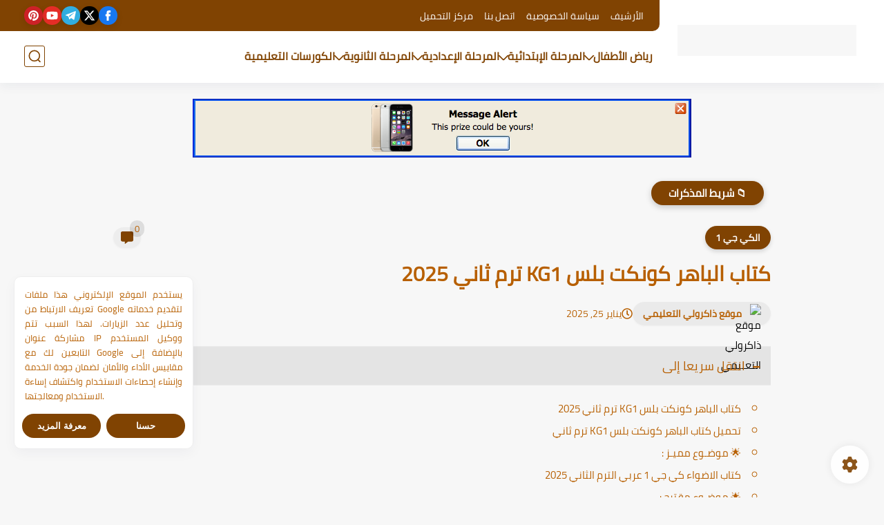

--- FILE ---
content_type: text/html; charset=utf-8
request_url: https://data527.click/38b3e62b06db846f5ab3/70f91f7a74/?placementName=b1&is_first=true&randomA=0_4589&maxw=952&time=01%2F25%2F2026%2007%3A32%3A09
body_size: 298
content:
        <!DOCTYPE html><html><body><a target="_blank" href="https://data527.click/38b3e62b06db846f5ab3/70f91f7a74/?campaign=eGkzWmxRTEYrTjJYVk1QMGNaSCs4QT09&clicked=1&placementName=b1&convertedAs=1&realRef=Z3RPTVZxMEZSbHJhcUluSjBkRFJDMHdzdlc2QnZxTk9VR1F6OXRaYnJMdlBML1o1cmlRNkwyUkx2c2hiOVlEWk9iVkdRZjhXaHBYZ2hBWExqUmp6MHc9PQ%3D%3D&ecpm_choosed=5&generic_choosed=5021&time=01/25/2026 07:32:09&redirectInfo=Q1R4cTZBa3dkUkhhdkFQTU9ua3NOQT09" /><img width="728" height="90" src="https://cdn.data527.click/generic/1167_5178msg-alert-728x90-iphone6.png"/></a>
        <style>body{
            text-align:center
        }</style></body></html>

--- FILE ---
content_type: text/html; charset=utf-8
request_url: https://data527.click/896f835f96afc43d7548/899a102706/?placementName=b2&randomA=1_8159&maxw=952&time=01%2F25%2F2026%2007%3A32%3A09
body_size: 3373
content:
<!doctype html><!--[if lte IE 9]> <html lang="en-us" class="no-js ie"> <![endif]--><!--[if gt IE 9]><!--> <html lang="en-us" class="no-js"> <!--<![endif]-->    <head>        <meta charset="utf-8">        <meta http-equiv="X-UA-Compatible" content="IE=9;IE=10;IE=Edge,chrome=1"/>        <meta name="viewport" content="width=device-width,initial-scale=1,maximum-scale=1,user-scalable=no">        <!--<script src="https://ajax.googleapis.com/ajax/libs/jquery/3.4.1/jquery.min.js"></script>-->        <title></title>        <!-- <link rel="stylesheet" href="assets/css/main.css" /> -->        <style type="text/css">            * {              -webkit-box-sizing: border-box;                 -moz-box-sizing: border-box;                      box-sizing: border-box;              margin: 0;              padding: 0;            }            html, body {              width: 100%;              height: 100%;              font-family: 'Arial', Helvetica, sans-serif;              -webkit-font-smoothing: antialiased;              -moz-osx-font-smoothing: grayscale;              color: #8a8a8a;              overflow: hidden;            }            .banner {              margin: 0;              font-weight: normal;              float: none;              outline: none;              -webkit-appearance: none;              -webkit-border-radius: 0;                      border-radius: 0;              -webkit-box-sizing: border-box;                 -moz-box-sizing: border-box;                      box-sizing: border-box;              position: relative;              display: -webkit-box;              display: -webkit-flex;              display: -moz-box;              display: -ms-flexbox;              display: flex;              width: 100%;              height: 100%;              -webkit-box-orient: vertical;              -webkit-box-direction: normal;              -webkit-flex-direction: column;                 -moz-box-orient: vertical;                 -moz-box-direction: normal;                  -ms-flex-direction: column;                      flex-direction: column;              -webkit-box-pack: center;              -webkit-justify-content: center;                 -moz-box-pack: center;                  -ms-flex-pack: center;                      justify-content: center;              -webkit-box-align: center;              -webkit-align-items: center;                 -moz-box-align: center;                  -ms-flex-align: center;                      align-items: center;              padding: 5px;              font-size: 12px;              text-decoration: none;            }            .banner__download {              display: -webkit-box;              display: -webkit-flex;              display: -moz-box;              display: -ms-flexbox;              display: flex;              -webkit-box-orient: vertical;              -webkit-box-direction: normal;              -webkit-flex-direction: column;                 -moz-box-orient: vertical;                 -moz-box-direction: normal;                  -ms-flex-direction: column;                      flex-direction: column;              -webkit-box-pack: center;              -webkit-justify-content: center;                 -moz-box-pack: center;                  -ms-flex-pack: center;                      justify-content: center;              -webkit-box-align: center;              -webkit-align-items: center;                 -moz-box-align: center;                  -ms-flex-align: center;                      align-items: center;              font-size: 1.6em;              -webkit-border-radius: 15px;                      border-radius: 15px;              padding: 0;              height: -webkit-calc(100% - 30px);              height: -moz-calc(100% - 30px);              height: calc(100% - 30px);                text-align: center;              max-height: 500px;              -webkit-box-flex: 1;              -webkit-flex-grow: 1;                 -moz-box-flex: 1;                  -ms-flex-positive: 1;                      flex-grow: 1;            }            .banner__ad-info {                color: #8a8a8a;                text-decoration: none;                font-size: .8em;                display: -webkit-box;                display: -webkit-flex;                display: -moz-box;                display: -ms-flexbox;                display: flex;                -webkit-box-pack: justify;                -webkit-justify-content: space-between;                -moz-box-pack: justify;                -ms-flex-pack: justify;                justify-content: space-between;                position: absolute;                left: 1px;                bottom: 1px;                right: 1px;                height: auto;            }            .download-icon {                width: 75px;                height: 75px;                margin: 0 auto;            }            .hidden{                display: none !important;            }            .show{                display: block !important;            }            .top_text{                color: #737373;                font-size: 1.5em;                margin-bottom: 30px;                line-height: 1;            }            .timer{                color: #A1A100;                font-size: 5em;                font-weight: bold;                line-height: 1;                margin-top: 20px;            }            .seconds{                color: #A1A100;                font-size: 1em;            }            .click_here{                text-decoration: underline;                color: #A1A100;                font-size: 1em;            }            .download_text{                color: #ffffff;                font-weight: bold;                font-size: 1.8em;            }            .bottom-text{                font-size: 1em;                color: #737373;            }            .download_button{                background: rgb(182,186,0);                background: linear-gradient(180deg, rgba(182,186,0,1) 0%, rgba(182,186,0,1) 62%, rgba(159,153,0,1) 94%, rgba(159,153,0,1) 95%, rgba(105,105,0,1) 100%);                border-radius: 5px;                border: 1px solid #B0B25E;                display: flex;                align-items: center;                justify-content: center;                padding: 10px 30px;                margin: 10px auto 30px;            }            .show-100{                display: none;            }            .download-button-wrapper{                display: flex;                flex-direction: column;                align-items: center;            }            @media (max-width: 500px) {                .top_text {                    font-size: 1.4em;                }                .download-icon {                    width: 55px;                    height: 55px;                }                .download_text {                    font-size: 1.4em;                }                .click_here, .bottom-text{                    font-size: 0.9em;                }            }            @media (max-width: 400px) {                .top_text.after_time {                    font-size: 1.2em;                    margin-bottom: 25px;                }                .timer {                    font-size: 4em;                    margin-top: 10px;                }                .download_button{                    padding: 5px 30px;                }                .download-icon {                    width: 45px;                    height: 45px;                }                .download_text {                    font-size: 1.2em;                }            }            @media (max-width: 260px) {                .top_text.after_time {                    font-size: 1em;                    margin-bottom: 20px;                }                .top_text {                    font-size: 1.2em;                }                .timer {                    font-size: 3.5em;                    margin-top: 10px;                }                .seconds {                    font-size: 0.8em;                }                .download_button {                    padding: 7px;                    width: 100%;                    margin: 0 auto 20px;                }                .download-icon {                    width: 35px;                    height: 35px;                    margin: 0;                }                .download_text {                    font-size: 1em;                }                .click_here, .bottom-text {                    font-size: 0.8em;                }            }            @media (max-width: 200px) {                .download_button {                    padding: 5px;                }                .download_button {                    padding: 5px;                    margin: 0 0 10px;                }                .download-icon {                    width: 30px;                    height: 30px;                }                .download_text {                    font-size: 0.9em;                }                .click_here, .bottom-text {                    font-size: 0.6em;                }                .top_text {                    font-size: 1em;                }                .top_text.after_time{                    font-size: 0.85em;                }            }            @media (max-width: 150px) {                .top_text {                    font-size: 0.8em;                    margin-bottom: 5px;                }                .top_text.after_time{                    font-size: 0.7em;                }                .timer {                    font-size: 2.5em;                    margin-top: 10px;                }                .seconds {                    font-size: 0.6em;                }                .download_button {                    padding: 0 2px;                    border-radius: 3px;                    margin: 0 0 3px;                }                .download-icon {                    width: 18px;                    height: 25px;                }                .click_here, .bottom-text {                    font-size: 0.5em;                }                .download_text {                    font-size: 0.7em;                }            }            @media (max-width: 100px) {                .top_text {                    font-size: 0.5em;                }                .download-icon {                    width: 13px;                    height: 20px;                }                .download_text {                    font-size: 0.5em;                }                .click_here, .bottom-text {                    font-size: 0.3em;                }            }            @media (max-height: 300px) and (min-width: 401px){                .top_text {                    font-size: 1.4em;                    margin-bottom: 20px;                }                .timer {                    font-size: 4em;                    margin-top: 10px;                }                .download_button{                    padding: 5px 20px;                    margin: 0 auto 20px;                }                .download-icon {                    width: 45px;                    height: 45px;                }                .download_text {                    font-size: 1.2em;                }                .click_here, .bottom-text {                    font-size: 0.8em;                }                .top_text.after_time {                    font-size: 1.1em;                }            }            @media (max-height: 200px) and (min-width: 401px){                .top_text.after_time {                    font-size: 1em;                }                .top_text {                    font-size: 1.1em;                    margin-bottom: 10px;                }                .download_button {                    padding: 0 20px;                    margin: 0 auto 5px;                }                .download-icon {                    width: 25px;                    height: 31px;                }                .download_text {                    font-size: 0.8em;                }                .click_here, .bottom-text {                    font-size: 0.7em;                }            }            @media (max-height: 200px) and (min-width: 151px) and (max-width: 400px){                .top_text.after_time {                    font-size: 0.8em;                    margin-bottom: 5px;                }                .top_text {                    font-size: 1em;                    margin-bottom: 15px;                }                .timer {                    font-size: 3em;                    margin-top: 0;                }                .seconds {                    font-size: 0.8em;                }                .download_button {                    padding: 0 15px;                    margin: 0 auto;                }                .download-icon {                    width: 25px;                    height: 31px;                }                .download_text {                    font-size: 0.7em;                }                .click_here, .bottom-text {                    font-size: 0.6em;                }            }            @media (max-height: 100px){              .banner__download {                -webkit-box-orient: horizontal;                -webkit-box-direction: normal;                -webkit-flex-direction: row;                   -moz-box-orient: horizontal;                   -moz-box-direction: normal;                    -ms-flex-direction: row;                        flex-direction: row;                -webkit-border-radius: 10px;                        border-radius: 10px;              }                .top_text {                    margin-bottom: 0;                }                .show-100 span{                    text-decoration: underline;                    color: #A1A100;                }                .show-100.bottom-text{                    /*text-align: left;*/                    /*padding-left: 5px;*/                }            }            @media (max-height: 100px) and (min-width: 469px){                .top_text.after_time {                    padding-right: 10px;                    padding-left: 10px;                    font-size: 1.2em;                }                .download-button-wrapper{                    padding-right: 10px;                    padding-left: 10px;                }                .top_text {                    font-size: 1.2em;                }                .timer {                    font-size: 2.5em;                    margin-top: 0;                    margin-left: 15px;                }                .seconds {                    font-size: 0.7em;                    margin-top: 20px;                }                .download-button-wrapper{                    display: flex;                    flex-direction: column;                    align-items: center;                    justify-content: center;                }                .download_button{                    width: 100%;                }                .download-icon{                    margin: 0;                    width: 37px;                    height: 37px;                }                .download_text {                    font-size: 1em;                }            }            @media (max-height: 100px) and (max-width: 468px){                .download-icon{                    margin: 0;                    width: 35px;                    height: 35px;                }                .top_text.after_time {                    padding-right: 10px;                    padding-left: 10px;                    font-size: 1em;                }                .download-button-wrapper{                    padding-right: 10px;                    padding-left: 10px;                }                .download_button{                    width: 100%;                }                .top_text {                    font-size: 1em;                }                .timer {                    font-size: 2.4em;                    margin-top: 0;                    margin-left: 15px;                }                .seconds {                    font-size: 0.7em;                    margin-top: 20px;                }            }            @media (max-height: 100px) and (max-width: 320px){                .download-button-wrapper {                    padding-right: 10px;                    padding-left: 0;                }                .download_button {                    width: auto;                }                .hidden-100{                    display: none;                }                .show-100{                    /*display: block;*/                }                .show-100.bottom-text {                    text-align: left;                    padding-left: 5px;                }                .download-button-wrapper {                    display: flex;                    flex-direction: row;                    align-items: center;                }                .top_text.after_time {                    text-align: left;                    font-size: 0.9em;                }                .download-icon {                    margin: 0;                    width: 20px;                    height: 27px;                }                .download_button {                    padding: 0 10px;                    margin: 0 auto;                }            }            @media (max-height: 100px) and (max-width: 260px){                .top_text {                    font-size: 0.9em;                }                .top_text.after_time {                    font-size: 0.7em;                }                .timer {                    font-size: 2em;                    margin-top: 0;                    margin-left: 12px;                }                .seconds {                    font-size: 0.6em;                    margin-top: 15px;                }                .top_text.after_time {                    text-align: left;                    font-size: 0.7em;                    padding-right: 5px;                    padding-left: 5px;                }                .download-button-wrapper {                    padding-right: 5px;                }                .download_text {                    font-size: 0.6em;                }                .download-icon {                    width: 15px;                    height: 27px;                }            }            @media (max-height: 100px) and (max-width: 200px){                .top_text {                    font-size: 0.6em;                }                .timer {                    font-size: 1.8em;                    margin-top: 0;                    margin-left: 5px;                }                .seconds {                    font-size: 0.5em;                    margin-top: 10px;                }                .top_text.after_time {                    text-align: left;                    font-size: 0.65em;                    padding-right: 2px;                    padding-left: 0;                }                .download-button-wrapper {                    padding-right: 0;                }                .download_text {                    font-size: 0.5em;                }                .download-icon {                    width: 13px;                    height: 25px;                }                .download_button {                    padding: 0 4px;                }            }            @media (max-height: 100px) and (max-width: 165px){                .top_text.after_time{                    animation: shrink 0.8s linear 1;                    width: 0;                    visibility: hidden;                    overflow: hidden;                }                .download-button-wrapper {                    animation: shrink1 0.8s linear 1;                    /*width: 0;*/                    /*overflow: hidden;*/                    /*visibility: hidden;*/                }                .download_button {                    padding: 0 10px;                }            }            @keyframes shrink {                0%{                    width: 0;                    visibility: hidden;                }                1%   {                    width: auto;                    visibility: visible;                }                30%  {                    width: auto;                    visibility: visible;                }                31%  {                    width: 0;                    visibility: hidden;                }                100%  {                    width: 0;                    visibility: hidden;                }            }            @keyframes shrink1 {                0%{                    width: auto;                    visibility: visible;                }                1%   {                    width: 0;                    visibility: hidden;                }                35%  {                    width: 0;                    visibility: hidden;                }                36%  {                    width: auto;                    visibility: visible;                }                100%  {                    width: auto;                    visibility: visible;                }            }            @media (max-height: 100px) and (max-width: 150px){                .top_text {                    font-size: 0.5em;                }                .timer {                    font-size: 1.3em;                    margin-top: 0;                    margin-left: 2px;                }                .seconds {                    font-size: 0.4em;                    margin-top: 8px;                }            }            @media (max-height: 60px) and (min-width: 460px){                .download-icon {                    margin: 0;                    width: 20px;                    height: 25px;                }                .download_text {                    font-size: 0.6em;                }                .click_here, .bottom-text {                    font-size: 0.5em;                }                .top_text.after_time {                    font-size: 1em;                }            }            @media (max-height: 60px) and (max-width: 459px) {                .hidden-100 {                    display: none;                }                .download-icon {                    margin: 0;                    width: 25px;                    height: 35px;                }                .top_text.after_time {                    padding-right: 10px;                    padding-left: 10px;                    font-size: 0.8em;                }            }                @media (max-height: 60px) and (max-width: 320px){                    .top_text.after_time {                        padding-right: 5px;                        padding-left: 5px;                        font-size: 0.7em;                        line-height: 1;                    }                    .download-button-wrapper {                        padding-right: 5px;                        padding-left: 0;                    }                }            @media (max-height: 60px) and (max-width: 220px){                .download_button {                    padding: 0 5px;                }                .download-icon {                    margin: 0;                    width: 16px;                    height: 30px;                }                .download_text {                    font-size: 0.55em;                }                .top_text.after_time {                    font-size: 0.6em;                    padding-left: 0;                }                .download-button-wrapper {                    padding-right: 0;                    padding-left: 0;                }            }            @media (max-height: 50px) and (min-width: 460px){                .hidden-100{                    display: none;                }                .show-100{                    display: block;                }                .download-button-wrapper {                    flex-direction: row;                }                .top_text.after_time{                    text-align: left;                }                .download_button {                     width: auto;                }                .show-100.bottom-text {                     text-align: left;                    padding-left: 5px;                }                .top_text.after_time {                    font-size: 0.6em;                }            }            @media (max-height: 50px) and (max-width: 459px){                .banner__ad-info > span:last-child{                    opacity: 0 !important;                }                .download-icon {                    margin: 0;                    width: 18px;                    height: 20px;                }                .download_text {                    font-size: 0.6em;                }                .top_text.after_time {                    font-size: 0.7em;                }            }            @media (max-height: 50px) and (max-width: 265px){                .download_button {                    padding: 0 2px;                }                .top_text.after_time {                    padding-right: 5px;                    padding-left: 0;                    font-size: 0.55em;                }                .download-button-wrapper {                    padding-right: 0;                }                .download-icon {                    width: 14px;                }            }        </style>    </head>    <body id="top">        <a href="https://data527.click/896f835f96afc43d7548/899a102706/?campaign=Ykk3SHBFU0tLQ3hvaXRGV2NKWU9oQT09&clicked=1&placementName=b2&convertedAs=1&realRef=Z3RPTVZxMEZSbHJhcUluSjBkRFJDMHdzdlc2QnZxTk9VR1F6OXRaYnJMdlBML1o1cmlRNkwyUkx2c2hiOVlEWk9iVkdRZjhXaHBYZ2hBWExqUmp6MHc9PQ%3D%3D&ecpm_choosed=5&generic_choosed=3961&time=01/25/2026 07:32:09&redirectInfo=Q1R4cTZBa3dkUkhhdkFQTU9ua3NOQT09" target="_blank" class="banner">            <div class="banner__download">                <span class="before_time top_text">Please Wait</span>                <span class="before_time timer">10</span>                <span class="before_time seconds">seconds</span>                <span class="top_text after_time hidden">Your Download is ready!</span>                <div class="download-button-wrapper after_time hidden">                    <div class="download_button after_time">                        <svg class="download-icon" viewBox="0 00 110 90" version="1.1" xmlns="http://www.w3.org/2000/svg" xmlns:xlink="http://www.w3.org/1999/xlink">                            <defs>                                <path d="M70,47 L91.7172973,47 L51.9893776,87.2876193 L12.261458,47 L34,47 L34,0 L70,0 L70,47 Z" id="path-5"></path>                             </defs>                            <g id="Page-1" stroke="none" stroke-width="1" fill="none" fill-rule="evenodd">                                <g id="Group" transform="translate(3.000000, 2.000000)">                                    <g id="Combined-Shape-Copy">                                        <use fill="#ffffff" fill-rule="evenodd" xlink:href="#path-5"></use>                                    </g>                                </g>                            </g>                        </svg>                        <span class="download_text">Download</span>                    </div>                    <div class="click_here after_time hidden-100">Click Here</div>                    <div class="bottom-text after_time  hidden-100">If your download does not start automatically</div>                    <div class="bottom-text after_time show-100"><span>Click Here</span> If your download does not start automatically</div>                </div>            </div>            <div class="banner__ad-info">                <span>AD</span>                <span>advertica.com</span>            </div>        </a>        <script type="text/javascript">            let time = 10;            let timer = setInterval(function(){                if (time < 0){                    let remove_element = document.getElementsByClassName('before_time');                    for (let i = 0; i < remove_element.length; i ++){                        remove_element[i].classList.add('hidden');                    }                    let show_element = document.getElementsByClassName('after_time');                    for (let i = 0; i < show_element.length; i ++){                        show_element[i].classList.remove('hidden');                    }                    clearInterval(timer);                }                document.getElementsByClassName('timer')[0].innerHTML = time.toString();                console.log(time.toString());                time--;            }, 1000);        </script>    </body></html>

--- FILE ---
content_type: text/html; charset=utf-8
request_url: https://data527.click/896f835f96afc43d7548/899a102706/?placementName=b2&randomA=3_315&maxw=912&time=01%2F25%2F2026%2007%3A32%3A09
body_size: 311
content:
        <!DOCTYPE html><html><body><a target="_blank" href="https://data527.click/896f835f96afc43d7548/899a102706/?campaign=Qk1VTFI5WXAzak93bUovaStZOVordz09&clicked=1&placementName=b2&convertedAs=1&realRef=Z3RPTVZxMEZSbHJhcUluSjBkRFJDMHdzdlc2QnZxTk9VR1F6OXRaYnJMdlBML1o1cmlRNkwyUkx2c2hiOVlEWk9iVkdRZjhXaHBYZ2hBWExqUmp6MHc9PQ%3D%3D&ecpm_choosed=5&generic_choosed=4913&time=01/25/2026 07:32:09&redirectInfo=Q1R4cTZBa3dkUkhhdkFQTU9ua3NOQT09" /><img width="300" height="250" src="https://cdn.data527.click/generic/3875_19228300x250-sysXP-msgtext-flash.gif"/></a>
        <style>body{
            text-align:center
        }</style></body></html>

--- FILE ---
content_type: text/html; charset=utf-8
request_url: https://data527.click/896f835f96afc43d7548/899a102706/?placementName=b2&randomA=4_6171&maxw=912&time=01%2F25%2F2026%2007%3A32%3A09
body_size: 317
content:
        <!DOCTYPE html><html><body><a target="_blank" href="https://data527.click/896f835f96afc43d7548/899a102706/?campaign=Z0RTR1lWeEF2bVVISFo2NmFkZ0g5dz09&clicked=1&placementName=b2&convertedAs=1&realRef=Z3RPTVZxMEZSbHJhcUluSjBkRFJDMHdzdlc2QnZxTk9VR1F6OXRaYnJMdlBML1o1cmlRNkwyUkx2c2hiOVlEWk9iVkdRZjhXaHBYZ2hBWExqUmp6MHc9PQ%3D%3D&ecpm_choosed=5&generic_choosed=5546&time=01/25/2026 07:32:09&redirectInfo=Q1R4cTZBa3dkUkhhdkFQTU9ua3NOQT09" /><img width="300" height="250" src="https://cdn.data527.click/generic/8651_47567ed-Search-Engine-MediumBanner-171.png"/></a>
        <style>body{
            text-align:center
        }</style></body></html>

--- FILE ---
content_type: text/html; charset=utf-8
request_url: https://data527.click/c987cf7c41cc7e9cf130/11f707c31e/?placementName=b4&randomA=5_2733&maxw=912&time=01%2F25%2F2026%2007%3A32%3A09
body_size: 375
content:
        <!DOCTYPE html><html><body>    <script>
        height = 250;
        width = 300;

        window.parent.postMessage({"height": height, "width": width, 'id': "5_2733"}, "*")

    </script>
    <a target="_blank" href="https://data527.click/c987cf7c41cc7e9cf130/11f707c31e/?campaign=YjBKR3pjOTgyajZoSHJUVUU5VmJMQT09&clicked=1&placementName=b4&convertedAs=1&realRef=Z3RPTVZxMEZSbHJhcUluSjBkRFJDMHdzdlc2QnZxTk9VR1F6OXRaYnJMdlBML1o1cmlRNkwyUkx2c2hiOVlEWk9iVkdRZjhXaHBYZ2hBWExqUmp6MHc9PQ%3D%3D&ecpm_choosed=5&time=01/25/2026 07:32:09&redirectInfo=Q1R4cTZBa3dkUkhhdkFQTU9ua3NOQT09" /><img width="300" height="250" src="https://cdn.data527.click/78572/9044_instafortnite.cz-MediumBanner-85.png"/></a>
        <style>body{
            text-align:center
        }</style></body></html>

--- FILE ---
content_type: text/html; charset=utf-8
request_url: https://www.google.com/recaptcha/api2/aframe
body_size: 265
content:
<!DOCTYPE HTML><html><head><meta http-equiv="content-type" content="text/html; charset=UTF-8"></head><body><script nonce="mluZ8vtsV4OeZb42BndcwQ">/** Anti-fraud and anti-abuse applications only. See google.com/recaptcha */ try{var clients={'sodar':'https://pagead2.googlesyndication.com/pagead/sodar?'};window.addEventListener("message",function(a){try{if(a.source===window.parent){var b=JSON.parse(a.data);var c=clients[b['id']];if(c){var d=document.createElement('img');d.src=c+b['params']+'&rc='+(localStorage.getItem("rc::a")?sessionStorage.getItem("rc::b"):"");window.document.body.appendChild(d);sessionStorage.setItem("rc::e",parseInt(sessionStorage.getItem("rc::e")||0)+1);localStorage.setItem("rc::h",'1769326329635');}}}catch(b){}});window.parent.postMessage("_grecaptcha_ready", "*");}catch(b){}</script></body></html>